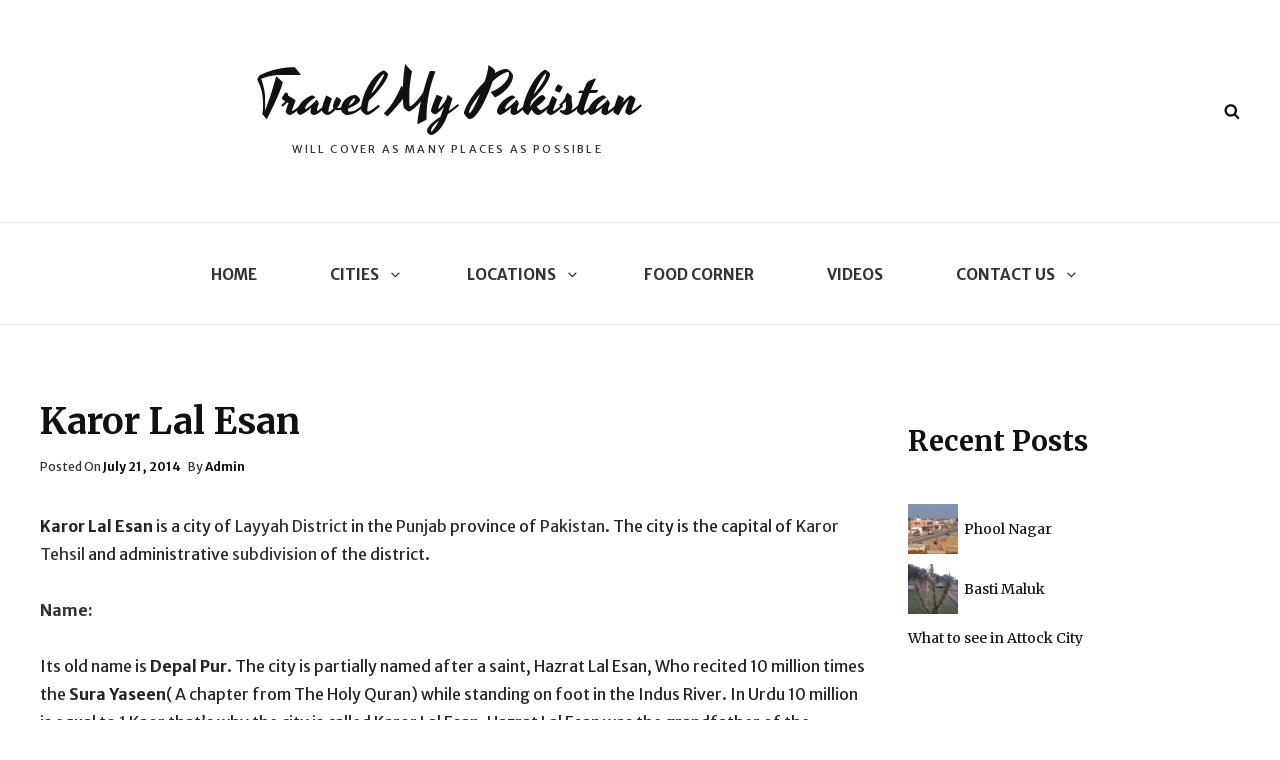

--- FILE ---
content_type: text/html; charset=utf-8
request_url: https://www.google.com/recaptcha/api2/aframe
body_size: 267
content:
<!DOCTYPE HTML><html><head><meta http-equiv="content-type" content="text/html; charset=UTF-8"></head><body><script nonce="y7jdAb72_h0zSStFtMNFxg">/** Anti-fraud and anti-abuse applications only. See google.com/recaptcha */ try{var clients={'sodar':'https://pagead2.googlesyndication.com/pagead/sodar?'};window.addEventListener("message",function(a){try{if(a.source===window.parent){var b=JSON.parse(a.data);var c=clients[b['id']];if(c){var d=document.createElement('img');d.src=c+b['params']+'&rc='+(localStorage.getItem("rc::a")?sessionStorage.getItem("rc::b"):"");window.document.body.appendChild(d);sessionStorage.setItem("rc::e",parseInt(sessionStorage.getItem("rc::e")||0)+1);localStorage.setItem("rc::h",'1769046570749');}}}catch(b){}});window.parent.postMessage("_grecaptcha_ready", "*");}catch(b){}</script></body></html>

--- FILE ---
content_type: text/javascript
request_url: http://www.travelmypakistan.com/wp-content/themes/travelore/assets/js/functions.min.js?ver=20160816
body_size: 2045
content:
!function(a){if(a.isFunction(a.fn.owlCarousel)){var e={rtl:!!traveloreOptions.rtl,autoHeight:!0,items:1,nav:!1,dots:!1,autoplay:!0,autoplayTimeout:4e3,loop:!0,navText:[traveloreOptions.iconNavPrev,traveloreOptions.iconNavNext]};a(".news-ticker-slider").owlCarousel(e);var t={rtl:!!traveloreOptions.rtl,autoHeight:!0,margin:10,items:1,nav:!0,dots:!1,autoplay:!0,autoplayTimeout:4e3,loop:!0,responsive:{0:{items:1}},navText:[traveloreOptions.iconNavPrev,traveloreOptions.iconNavNext]};a(".main-slider").owlCarousel(t);var n={rtl:!!traveloreOptions.rtl,autoHeight:!0,margin:30,items:1,nav:!0,dots:!1,autoplay:!0,autoplayTimeout:4e3,loop:!0,responsive:{0:{items:1},640:{items:1},640:{items:1},1024:{items:1}},navText:[traveloreOptions.iconNavPrev,traveloreOptions.iconNavNext]};a(".testimonial-slider").owlCarousel(n)}var o,i,s,r,l;function d(e){var t=a("<button />",{class:"dropdown-toggle","aria-expanded":!1}).append(traveloreOptions.screenReaderText.icon).append(a("<span />",{class:"screen-reader-text",text:traveloreOptions.screenReaderText.expand}));e.find(".menu-item-has-children > a, .page_item_has_children > a").after(t),e.find(".current-menu-ancestor > button").addClass("toggled-on").attr("aria-expanded","true").find(".screen-reader-text").text(traveloreOptions.screenReaderText.collapse),e.find(".current-menu-ancestor > .sub-menu").addClass("toggled-on"),e.find(".menu-item-has-children").attr("aria-haspopup","true"),e.find(".dropdown-toggle").click(function(e){var t=a(this),n=t.find(".screen-reader-text");e.preventDefault(),t.toggleClass("toggled-on"),t.next(".children, .sub-menu").toggleClass("toggled-on"),t.attr("aria-expanded","false"===t.attr("aria-expanded")?"true":"false"),n.text(n.text()===traveloreOptions.screenReaderText.expand?traveloreOptions.screenReaderText.collapse:traveloreOptions.screenReaderText.expand)})}a(document).on("wp-custom-header-video-loaded",function(){a("body").addClass("has-header-video")}),a(function(){a(document).ready(function(){a(".featured-content-wrapper .entry-container, .portfolio-content-wrapper .hentry-inner, .service-content-wrapper .hentry-inner, .team-content-wrapper .hentry-inner, .numbers-content-wrapper .hentry").matchHeight()}),a.isFunction(a.fn.fitVids)&&a(".travelore-video-section .hentry").fitVids()}),a(function(){a(window).scroll(function(){100<a(this).scrollTop()?(a("#scrollup").fadeIn("slow"),a("#scrollup").show()):(a("#scrollup").fadeOut("slow"),a("#scrollup").hide())}),a("#scrollup").on("click",function(){return a("body, html").animate({scrollTop:0},500),!1})}),a(function(){a(document).ready(function(){var e;!0==((e=document.createElement("div")).innerHTML="<svg/>","http://www.w3.org/2000/svg"===("undefined"!=typeof SVGRect&&e.firstChild&&e.firstChild.namespaceURI))&&(document.documentElement.className=document.documentElement.className.replace(/(\s*)no-svg(\s*)/,"$1svg$2"))})}),o=a("#header-navigation-area"),i=o.find("#primary-menu-toggle"),l=o.find("#site-header-menu"),s=o.find(".site-navigation"),r=o.find("#search-social-container"),d(s),i.length&&(i.add(s).add(r).attr("aria-expanded","false"),i.on("click.travelore",function(){a(this).add(l).toggleClass("toggled-on"),a(this).add(s).add(r).attr("aria-expanded","false"===a(this).add(s).add(r).attr("aria-expanded")?"true":"false")})),function(){function e(){1024<=window.innerWidth?(a(document.body).on("touchstart.travelore",function(e){a(e.target).closest(".main-navigation li").length||a(".main-navigation li").removeClass("focus")}),s.find(".menu-item-has-children > a").on("touchstart.travelore",function(e){var t=a(this).parent("li");t.hasClass("focus")||(e.preventDefault(),t.toggleClass("focus"),t.siblings(".focus").removeClass("focus"))})):s.find(".menu-item-has-children > a").unbind("touchstart.travelore")}s.length&&s.children().length&&("ontouchstart"in window&&(a(window).on("resize.travelore",e),e()),s.find("a").on("focus.travelore blur.travelore",function(){a(this).parents(".menu-item").toggleClass("focus")}))}(),menuToggleSecondary=a("#menu-toggle-secondary"),siteSecondaryMenu=a("#site-header-right-menu"),siteNavigationSecondary=a("#site-secondary-navigation"),d(siteNavigationSecondary),menuToggleSecondary.length&&(menuToggleSecondary.add(siteNavigationSecondary).attr("aria-expanded","false"),menuToggleSecondary.on("click",function(){a(this).add(siteSecondaryMenu).toggleClass("toggled-on"),a(this).add(siteNavigationSecondary).attr("aria-expanded","false"===a(this).add(siteNavigationSecondary).attr("aria-expanded")?"true":"false")})),function(){function e(){1024<=window.innerWidth?(a(document.body).on("touchstart",function(e){a(e.target).closest(".main-navigation li").length||a(".main-navigation li").removeClass("focus")}),siteNavigationSecondary.find(".menu-item-has-children > a").on("touchstart",function(e){var t=a(this).parent("li");t.hasClass("focus")||(e.preventDefault(),t.toggleClass("focus"),t.siblings(".focus").removeClass("focus"))})):siteNavigationSecondary.find(".menu-item-has-children > a").unbind("touchstart")}siteNavigationSecondary.length&&siteNavigationSecondary.children().length&&("ontouchstart"in window&&(a(window).on("resize",e),e()),siteNavigationSecondary.find("a").on("focus blur",function(){a(this).parents(".menu-item").toggleClass("focus")}))}(),menuToggleTop=a("#menu-toggle-top"),siteTopMenu=a("#site-header-top-menu"),siteNavigationTop=a("#site-top-navigation"),d(siteNavigationTop),menuToggleTop.length&&(menuToggleTop.add(siteNavigationTop).attr("aria-expanded","false"),menuToggleTop.on("click",function(){a(this).add(siteTopMenu).toggleClass("toggled-on"),a(this).add(siteNavigationTop).attr("aria-expanded","false"===a(this).add(siteNavigationTop).attr("aria-expanded")?"true":"false")})),function(){function e(){1024<=window.innerWidth?(a(document.body).on("touchstart",function(e){a(e.target).closest(".main-navigation li").length||a(".main-navigation li").removeClass("focus")}),siteNavigationTop.find(".menu-item-has-children > a").on("touchstart",function(e){var t=a(this).parent("li");t.hasClass("focus")||(e.preventDefault(),t.toggleClass("focus"),t.siblings(".focus").removeClass("focus"))})):siteNavigationTop.find(".menu-item-has-children > a").unbind("touchstart")}siteNavigationTop.length&&siteNavigationTop.children().length&&("ontouchstart"in window&&(a(window).on("resize",e),e()),siteNavigationTop.find("a").on("focus blur",function(){a(this).parents(".menu-item").toggleClass("focus")}))}(),menuToggleFooter=a("#menu-toggle-footer"),siteFooterMenu=a("#footer-menu-section"),siteNavigationFooter=a("#site-footer-navigation"),d(siteNavigationFooter),menuToggleFooter.length&&(menuToggleFooter.add(siteNavigationFooter).attr("aria-expanded","false"),menuToggleFooter.on("click",function(){a(this).add(siteFooterMenu).toggleClass("toggled-on"),a(this).add(siteNavigationFooter).attr("aria-expanded","false"===a(this).add(siteNavigationFooter).attr("aria-expanded")?"true":"false")})),a("#mobile-toggle-top, #search-toggle-top").on("click",function(){a(this).toggleClass("toggled-on");var e=a(this),t=e.siblings("#search-top-container");t.length||(t=e.siblings("#site-header-top-menu").children(".top-main-wrapper").children("#search-top-container")),t.hasClass("displaynone")?t.removeClass("displaynone").addClass("displayblock"):t.removeClass("displayblock").addClass("displaynone")}),a("#search-toggle").on("click",function(){a(this).toggleClass("toggled-on");var e=a(this).siblings("#search-social-container");e.hasClass("displaynone")?e.removeClass("displaynone").addClass("displayblock"):e.removeClass("displayblock").addClass("displaynone")}),a(".travelore-tabbed-cats li a").on("click",function(e){if(e.preventDefault(),!a(this).parent().hasClass("state-active")){a(".tabs-tab").removeClass("state-active"),a(".tabs-panel").removeClass("active-tab").fadeOut(0),a(this).parent().addClass("state-active");var t=a(this).attr("href");a(t).addClass("active-tab").fadeOut(0).fadeIn(500)}}),a.isFunction(a.fn.masonry)&&($blocks=a(".grid"),$blocks.imagesLoaded(function(){$blocks.masonry({itemSelector:".grid-item",columnWidth:".grid-item",columnWidth:".grid-sizer",transitionDuration:"1s"}),a(".grid-item").fadeIn(),$blocks.find(".grid-item").animate({opacity:1})}),a(function(){setTimeout(function(){$blocks.masonry()},2e3)}),a(window).resize(function(){$blocks.masonry()})),a(document.body).on("post-load",function(){a(".header-highlights-content-wrapper").masonry("reloadItems"),$blocks.imagesLoaded(function(){$blocks.masonry({itemSelector:".grid-item",columnWidth:".grid-item",transitionDuration:"1s"}),a(".grid-item").fadeIn(),$blocks.find(".grid-item").animate({opacity:1})}),a(document).ready(function(){setTimeout(function(){$blocks.masonry()},2e3)})})}(jQuery);